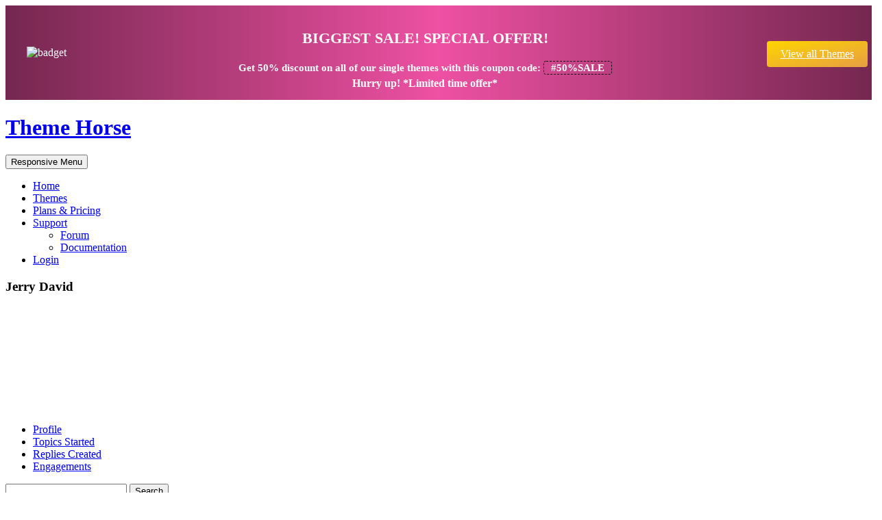

--- FILE ---
content_type: text/html; charset=UTF-8
request_url: https://www.themehorse.com/support-forum/users/jerrydavid/engagements/
body_size: 11748
content:
<!DOCTYPE html>
<html lang="en-US">
<head>
<meta charset="UTF-8" />
<meta name="viewport" content="width=device-width, initial-scale=1, maximum-scale=1">
<link rel="profile" href="https://gmpg.org/xfn/11" />
<link rel="pingback" href="https://www.themehorse.com/xmlrpc.php" />
<meta name='robots' content='index, follow, max-image-preview:large, max-snippet:-1, max-video-preview:-1' />

	<!-- This site is optimized with the Yoast SEO plugin v26.7 - https://yoast.com/wordpress/plugins/seo/ -->
	<title>Theme Horse</title>
<link data-rocket-prefetch href="https://www.paypal.com" rel="dns-prefetch">
<link data-rocket-prefetch href="https://fonts.googleapis.com" rel="dns-prefetch">
<link data-rocket-prefetch href="https://www.google-analytics.com" rel="dns-prefetch">
<link data-rocket-preload as="style" href="https://fonts.googleapis.com/css?family=Open%20Sans%3A300%2C400%2C600&#038;display=swap" rel="preload">
<link href="https://fonts.googleapis.com/css?family=Open%20Sans%3A300%2C400%2C600&#038;display=swap" media="print" onload="this.media=&#039;all&#039;" rel="stylesheet">
<noscript data-wpr-hosted-gf-parameters=""><link rel="stylesheet" href="https://fonts.googleapis.com/css?family=Open%20Sans%3A300%2C400%2C600&#038;display=swap"></noscript><link rel="preload" data-rocket-preload as="image" href="https://www.themehorse.com/wp-content/themes/theme-horse/images/header-bg-2.jpg" fetchpriority="high">
	<meta property="og:locale" content="en_US" />
	<meta property="og:type" content="website" />
	<meta property="og:site_name" content="Theme Horse" />
	<script type="application/ld+json" class="yoast-schema-graph">{"@context":"https://schema.org","@graph":[{"@type":"WebSite","@id":"https://www.themehorse.com/#website","url":"https://www.themehorse.com/","name":"Theme Horse","description":"Premium Responsive WordPress Themes","publisher":{"@id":"https://www.themehorse.com/#organization"},"potentialAction":[{"@type":"SearchAction","target":{"@type":"EntryPoint","urlTemplate":"https://www.themehorse.com/?s={search_term_string}"},"query-input":{"@type":"PropertyValueSpecification","valueRequired":true,"valueName":"search_term_string"}}],"inLanguage":"en-US"},{"@type":"Organization","@id":"https://www.themehorse.com/#organization","name":"Theme Horse","url":"https://www.themehorse.com/","logo":{"@type":"ImageObject","inLanguage":"en-US","@id":"https://www.themehorse.com/#/schema/logo/image/","url":"https://www.themehorse.com/wp-content/uploads/2015/04/logo.png","contentUrl":"https://www.themehorse.com/wp-content/uploads/2015/04/logo.png","width":600,"height":160,"caption":"Theme Horse"},"image":{"@id":"https://www.themehorse.com/#/schema/logo/image/"},"sameAs":["http://facebook.com/themehorse","https://x.com/theme_horse"]}]}</script>
	<!-- / Yoast SEO plugin. -->


<link rel='dns-prefetch' href='//fonts.googleapis.com' />
<link href='https://fonts.gstatic.com' crossorigin rel='preconnect' />
<link rel="alternate" type="application/rss+xml" title="Theme Horse &raquo; Feed" href="https://www.themehorse.com/feed/" />
<link rel="alternate" type="application/rss+xml" title="Theme Horse &raquo; Comments Feed" href="https://www.themehorse.com/comments/feed/" />
<style id='wp-img-auto-sizes-contain-inline-css' type='text/css'>
img:is([sizes=auto i],[sizes^="auto," i]){contain-intrinsic-size:3000px 1500px}
/*# sourceURL=wp-img-auto-sizes-contain-inline-css */
</style>
<style id='wp-emoji-styles-inline-css' type='text/css'>

	img.wp-smiley, img.emoji {
		display: inline !important;
		border: none !important;
		box-shadow: none !important;
		height: 1em !important;
		width: 1em !important;
		margin: 0 0.07em !important;
		vertical-align: -0.1em !important;
		background: none !important;
		padding: 0 !important;
	}
/*# sourceURL=wp-emoji-styles-inline-css */
</style>
<style id='wp-block-library-inline-css' type='text/css'>
:root{--wp-block-synced-color:#7a00df;--wp-block-synced-color--rgb:122,0,223;--wp-bound-block-color:var(--wp-block-synced-color);--wp-editor-canvas-background:#ddd;--wp-admin-theme-color:#007cba;--wp-admin-theme-color--rgb:0,124,186;--wp-admin-theme-color-darker-10:#006ba1;--wp-admin-theme-color-darker-10--rgb:0,107,160.5;--wp-admin-theme-color-darker-20:#005a87;--wp-admin-theme-color-darker-20--rgb:0,90,135;--wp-admin-border-width-focus:2px}@media (min-resolution:192dpi){:root{--wp-admin-border-width-focus:1.5px}}.wp-element-button{cursor:pointer}:root .has-very-light-gray-background-color{background-color:#eee}:root .has-very-dark-gray-background-color{background-color:#313131}:root .has-very-light-gray-color{color:#eee}:root .has-very-dark-gray-color{color:#313131}:root .has-vivid-green-cyan-to-vivid-cyan-blue-gradient-background{background:linear-gradient(135deg,#00d084,#0693e3)}:root .has-purple-crush-gradient-background{background:linear-gradient(135deg,#34e2e4,#4721fb 50%,#ab1dfe)}:root .has-hazy-dawn-gradient-background{background:linear-gradient(135deg,#faaca8,#dad0ec)}:root .has-subdued-olive-gradient-background{background:linear-gradient(135deg,#fafae1,#67a671)}:root .has-atomic-cream-gradient-background{background:linear-gradient(135deg,#fdd79a,#004a59)}:root .has-nightshade-gradient-background{background:linear-gradient(135deg,#330968,#31cdcf)}:root .has-midnight-gradient-background{background:linear-gradient(135deg,#020381,#2874fc)}:root{--wp--preset--font-size--normal:16px;--wp--preset--font-size--huge:42px}.has-regular-font-size{font-size:1em}.has-larger-font-size{font-size:2.625em}.has-normal-font-size{font-size:var(--wp--preset--font-size--normal)}.has-huge-font-size{font-size:var(--wp--preset--font-size--huge)}.has-text-align-center{text-align:center}.has-text-align-left{text-align:left}.has-text-align-right{text-align:right}.has-fit-text{white-space:nowrap!important}#end-resizable-editor-section{display:none}.aligncenter{clear:both}.items-justified-left{justify-content:flex-start}.items-justified-center{justify-content:center}.items-justified-right{justify-content:flex-end}.items-justified-space-between{justify-content:space-between}.screen-reader-text{border:0;clip-path:inset(50%);height:1px;margin:-1px;overflow:hidden;padding:0;position:absolute;width:1px;word-wrap:normal!important}.screen-reader-text:focus{background-color:#ddd;clip-path:none;color:#444;display:block;font-size:1em;height:auto;left:5px;line-height:normal;padding:15px 23px 14px;text-decoration:none;top:5px;width:auto;z-index:100000}html :where(.has-border-color){border-style:solid}html :where([style*=border-top-color]){border-top-style:solid}html :where([style*=border-right-color]){border-right-style:solid}html :where([style*=border-bottom-color]){border-bottom-style:solid}html :where([style*=border-left-color]){border-left-style:solid}html :where([style*=border-width]){border-style:solid}html :where([style*=border-top-width]){border-top-style:solid}html :where([style*=border-right-width]){border-right-style:solid}html :where([style*=border-bottom-width]){border-bottom-style:solid}html :where([style*=border-left-width]){border-left-style:solid}html :where(img[class*=wp-image-]){height:auto;max-width:100%}:where(figure){margin:0 0 1em}html :where(.is-position-sticky){--wp-admin--admin-bar--position-offset:var(--wp-admin--admin-bar--height,0px)}@media screen and (max-width:600px){html :where(.is-position-sticky){--wp-admin--admin-bar--position-offset:0px}}

/*# sourceURL=wp-block-library-inline-css */
</style><link rel='stylesheet' id='wc-blocks-style-css' href='https://www.themehorse.com/wp-content/plugins/woocommerce/assets/client/blocks/wc-blocks.css?ver=wc-10.4.3' type='text/css' media='all' />
<style id='global-styles-inline-css' type='text/css'>
:root{--wp--preset--aspect-ratio--square: 1;--wp--preset--aspect-ratio--4-3: 4/3;--wp--preset--aspect-ratio--3-4: 3/4;--wp--preset--aspect-ratio--3-2: 3/2;--wp--preset--aspect-ratio--2-3: 2/3;--wp--preset--aspect-ratio--16-9: 16/9;--wp--preset--aspect-ratio--9-16: 9/16;--wp--preset--color--black: #000000;--wp--preset--color--cyan-bluish-gray: #abb8c3;--wp--preset--color--white: #ffffff;--wp--preset--color--pale-pink: #f78da7;--wp--preset--color--vivid-red: #cf2e2e;--wp--preset--color--luminous-vivid-orange: #ff6900;--wp--preset--color--luminous-vivid-amber: #fcb900;--wp--preset--color--light-green-cyan: #7bdcb5;--wp--preset--color--vivid-green-cyan: #00d084;--wp--preset--color--pale-cyan-blue: #8ed1fc;--wp--preset--color--vivid-cyan-blue: #0693e3;--wp--preset--color--vivid-purple: #9b51e0;--wp--preset--gradient--vivid-cyan-blue-to-vivid-purple: linear-gradient(135deg,rgb(6,147,227) 0%,rgb(155,81,224) 100%);--wp--preset--gradient--light-green-cyan-to-vivid-green-cyan: linear-gradient(135deg,rgb(122,220,180) 0%,rgb(0,208,130) 100%);--wp--preset--gradient--luminous-vivid-amber-to-luminous-vivid-orange: linear-gradient(135deg,rgb(252,185,0) 0%,rgb(255,105,0) 100%);--wp--preset--gradient--luminous-vivid-orange-to-vivid-red: linear-gradient(135deg,rgb(255,105,0) 0%,rgb(207,46,46) 100%);--wp--preset--gradient--very-light-gray-to-cyan-bluish-gray: linear-gradient(135deg,rgb(238,238,238) 0%,rgb(169,184,195) 100%);--wp--preset--gradient--cool-to-warm-spectrum: linear-gradient(135deg,rgb(74,234,220) 0%,rgb(151,120,209) 20%,rgb(207,42,186) 40%,rgb(238,44,130) 60%,rgb(251,105,98) 80%,rgb(254,248,76) 100%);--wp--preset--gradient--blush-light-purple: linear-gradient(135deg,rgb(255,206,236) 0%,rgb(152,150,240) 100%);--wp--preset--gradient--blush-bordeaux: linear-gradient(135deg,rgb(254,205,165) 0%,rgb(254,45,45) 50%,rgb(107,0,62) 100%);--wp--preset--gradient--luminous-dusk: linear-gradient(135deg,rgb(255,203,112) 0%,rgb(199,81,192) 50%,rgb(65,88,208) 100%);--wp--preset--gradient--pale-ocean: linear-gradient(135deg,rgb(255,245,203) 0%,rgb(182,227,212) 50%,rgb(51,167,181) 100%);--wp--preset--gradient--electric-grass: linear-gradient(135deg,rgb(202,248,128) 0%,rgb(113,206,126) 100%);--wp--preset--gradient--midnight: linear-gradient(135deg,rgb(2,3,129) 0%,rgb(40,116,252) 100%);--wp--preset--font-size--small: 13px;--wp--preset--font-size--medium: 20px;--wp--preset--font-size--large: 36px;--wp--preset--font-size--x-large: 42px;--wp--preset--spacing--20: 0.44rem;--wp--preset--spacing--30: 0.67rem;--wp--preset--spacing--40: 1rem;--wp--preset--spacing--50: 1.5rem;--wp--preset--spacing--60: 2.25rem;--wp--preset--spacing--70: 3.38rem;--wp--preset--spacing--80: 5.06rem;--wp--preset--shadow--natural: 6px 6px 9px rgba(0, 0, 0, 0.2);--wp--preset--shadow--deep: 12px 12px 50px rgba(0, 0, 0, 0.4);--wp--preset--shadow--sharp: 6px 6px 0px rgba(0, 0, 0, 0.2);--wp--preset--shadow--outlined: 6px 6px 0px -3px rgb(255, 255, 255), 6px 6px rgb(0, 0, 0);--wp--preset--shadow--crisp: 6px 6px 0px rgb(0, 0, 0);}:where(.is-layout-flex){gap: 0.5em;}:where(.is-layout-grid){gap: 0.5em;}body .is-layout-flex{display: flex;}.is-layout-flex{flex-wrap: wrap;align-items: center;}.is-layout-flex > :is(*, div){margin: 0;}body .is-layout-grid{display: grid;}.is-layout-grid > :is(*, div){margin: 0;}:where(.wp-block-columns.is-layout-flex){gap: 2em;}:where(.wp-block-columns.is-layout-grid){gap: 2em;}:where(.wp-block-post-template.is-layout-flex){gap: 1.25em;}:where(.wp-block-post-template.is-layout-grid){gap: 1.25em;}.has-black-color{color: var(--wp--preset--color--black) !important;}.has-cyan-bluish-gray-color{color: var(--wp--preset--color--cyan-bluish-gray) !important;}.has-white-color{color: var(--wp--preset--color--white) !important;}.has-pale-pink-color{color: var(--wp--preset--color--pale-pink) !important;}.has-vivid-red-color{color: var(--wp--preset--color--vivid-red) !important;}.has-luminous-vivid-orange-color{color: var(--wp--preset--color--luminous-vivid-orange) !important;}.has-luminous-vivid-amber-color{color: var(--wp--preset--color--luminous-vivid-amber) !important;}.has-light-green-cyan-color{color: var(--wp--preset--color--light-green-cyan) !important;}.has-vivid-green-cyan-color{color: var(--wp--preset--color--vivid-green-cyan) !important;}.has-pale-cyan-blue-color{color: var(--wp--preset--color--pale-cyan-blue) !important;}.has-vivid-cyan-blue-color{color: var(--wp--preset--color--vivid-cyan-blue) !important;}.has-vivid-purple-color{color: var(--wp--preset--color--vivid-purple) !important;}.has-black-background-color{background-color: var(--wp--preset--color--black) !important;}.has-cyan-bluish-gray-background-color{background-color: var(--wp--preset--color--cyan-bluish-gray) !important;}.has-white-background-color{background-color: var(--wp--preset--color--white) !important;}.has-pale-pink-background-color{background-color: var(--wp--preset--color--pale-pink) !important;}.has-vivid-red-background-color{background-color: var(--wp--preset--color--vivid-red) !important;}.has-luminous-vivid-orange-background-color{background-color: var(--wp--preset--color--luminous-vivid-orange) !important;}.has-luminous-vivid-amber-background-color{background-color: var(--wp--preset--color--luminous-vivid-amber) !important;}.has-light-green-cyan-background-color{background-color: var(--wp--preset--color--light-green-cyan) !important;}.has-vivid-green-cyan-background-color{background-color: var(--wp--preset--color--vivid-green-cyan) !important;}.has-pale-cyan-blue-background-color{background-color: var(--wp--preset--color--pale-cyan-blue) !important;}.has-vivid-cyan-blue-background-color{background-color: var(--wp--preset--color--vivid-cyan-blue) !important;}.has-vivid-purple-background-color{background-color: var(--wp--preset--color--vivid-purple) !important;}.has-black-border-color{border-color: var(--wp--preset--color--black) !important;}.has-cyan-bluish-gray-border-color{border-color: var(--wp--preset--color--cyan-bluish-gray) !important;}.has-white-border-color{border-color: var(--wp--preset--color--white) !important;}.has-pale-pink-border-color{border-color: var(--wp--preset--color--pale-pink) !important;}.has-vivid-red-border-color{border-color: var(--wp--preset--color--vivid-red) !important;}.has-luminous-vivid-orange-border-color{border-color: var(--wp--preset--color--luminous-vivid-orange) !important;}.has-luminous-vivid-amber-border-color{border-color: var(--wp--preset--color--luminous-vivid-amber) !important;}.has-light-green-cyan-border-color{border-color: var(--wp--preset--color--light-green-cyan) !important;}.has-vivid-green-cyan-border-color{border-color: var(--wp--preset--color--vivid-green-cyan) !important;}.has-pale-cyan-blue-border-color{border-color: var(--wp--preset--color--pale-cyan-blue) !important;}.has-vivid-cyan-blue-border-color{border-color: var(--wp--preset--color--vivid-cyan-blue) !important;}.has-vivid-purple-border-color{border-color: var(--wp--preset--color--vivid-purple) !important;}.has-vivid-cyan-blue-to-vivid-purple-gradient-background{background: var(--wp--preset--gradient--vivid-cyan-blue-to-vivid-purple) !important;}.has-light-green-cyan-to-vivid-green-cyan-gradient-background{background: var(--wp--preset--gradient--light-green-cyan-to-vivid-green-cyan) !important;}.has-luminous-vivid-amber-to-luminous-vivid-orange-gradient-background{background: var(--wp--preset--gradient--luminous-vivid-amber-to-luminous-vivid-orange) !important;}.has-luminous-vivid-orange-to-vivid-red-gradient-background{background: var(--wp--preset--gradient--luminous-vivid-orange-to-vivid-red) !important;}.has-very-light-gray-to-cyan-bluish-gray-gradient-background{background: var(--wp--preset--gradient--very-light-gray-to-cyan-bluish-gray) !important;}.has-cool-to-warm-spectrum-gradient-background{background: var(--wp--preset--gradient--cool-to-warm-spectrum) !important;}.has-blush-light-purple-gradient-background{background: var(--wp--preset--gradient--blush-light-purple) !important;}.has-blush-bordeaux-gradient-background{background: var(--wp--preset--gradient--blush-bordeaux) !important;}.has-luminous-dusk-gradient-background{background: var(--wp--preset--gradient--luminous-dusk) !important;}.has-pale-ocean-gradient-background{background: var(--wp--preset--gradient--pale-ocean) !important;}.has-electric-grass-gradient-background{background: var(--wp--preset--gradient--electric-grass) !important;}.has-midnight-gradient-background{background: var(--wp--preset--gradient--midnight) !important;}.has-small-font-size{font-size: var(--wp--preset--font-size--small) !important;}.has-medium-font-size{font-size: var(--wp--preset--font-size--medium) !important;}.has-large-font-size{font-size: var(--wp--preset--font-size--large) !important;}.has-x-large-font-size{font-size: var(--wp--preset--font-size--x-large) !important;}
/*# sourceURL=global-styles-inline-css */
</style>

<style id='classic-theme-styles-inline-css' type='text/css'>
/*! This file is auto-generated */
.wp-block-button__link{color:#fff;background-color:#32373c;border-radius:9999px;box-shadow:none;text-decoration:none;padding:calc(.667em + 2px) calc(1.333em + 2px);font-size:1.125em}.wp-block-file__button{background:#32373c;color:#fff;text-decoration:none}
/*# sourceURL=/wp-includes/css/classic-themes.min.css */
</style>
<link rel='stylesheet' id='bbp-default-css' href='https://www.themehorse.com/wp-content/plugins/bbpress/templates/default/css/bbpress.min.css?ver=2.6.14' type='text/css' media='all' />
<style id='woocommerce-inline-inline-css' type='text/css'>
.woocommerce form .form-row .required { visibility: visible; }
/*# sourceURL=woocommerce-inline-inline-css */
</style>
<link rel='stylesheet' id='gateway-css' href='https://www.themehorse.com/wp-content/plugins/woocommerce-paypal-payments/modules/ppcp-button/assets/css/gateway.css?ver=3.3.2' type='text/css' media='all' />
<link rel='stylesheet' id='themehorse_style-css' href='https://www.themehorse.com/wp-content/themes/theme-horse/style.css?ver=6.9' type='text/css' media='all' />

<script type="text/javascript" src="https://www.themehorse.com/wp-includes/js/jquery/jquery.min.js?ver=3.7.1" id="jquery-core-js"></script>
<script type="text/javascript" src="https://www.themehorse.com/wp-includes/js/jquery/jquery-migrate.min.js?ver=3.4.1" id="jquery-migrate-js"></script>
<script type="text/javascript" id="WCPAY_ASSETS-js-extra">
/* <![CDATA[ */
var wcpayAssets = {"url":"https://www.themehorse.com/wp-content/plugins/woocommerce-payments/dist/"};
//# sourceURL=WCPAY_ASSETS-js-extra
/* ]]> */
</script>
<script type="text/javascript" src="https://www.themehorse.com/wp-content/themes/theme-horse/library/js/jquery.sticky.js?ver=6.9" id="sticky-js-js"></script>
<script type="text/javascript" src="https://www.themehorse.com/wp-content/themes/theme-horse/library/js/th-scripts.js?ver=6.9" id="th-scripts-js"></script>
<link rel="https://api.w.org/" href="https://www.themehorse.com/wp-json/" /><link rel="EditURI" type="application/rsd+xml" title="RSD" href="https://www.themehorse.com/xmlrpc.php?rsd" />
<meta name="generator" content="WordPress 6.9" />
<meta name="generator" content="WooCommerce 10.4.3" />
	<script>
	  (function(i,s,o,g,r,a,m){i['GoogleAnalyticsObject']=r;i[r]=i[r]||function(){
	  (i[r].q=i[r].q||[]).push(arguments)},i[r].l=1*new Date();a=s.createElement(o),
	  m=s.getElementsByTagName(o)[0];a.async=1;a.src=g;m.parentNode.insertBefore(a,m)
	  })(window,document,'script','https://www.google-analytics.com/analytics.js','ga');
	  ga('create', 'UA-39500364-1', 'auto');
	  ga('send', 'pageview');
	</script>
	<noscript><style>.woocommerce-product-gallery{ opacity: 1 !important; }</style></noscript>
	<link rel="icon" href="https://www.themehorse.com/wp-content/uploads/2016/03/cropped-themehorse-32x32.png" sizes="32x32" />
<link rel="icon" href="https://www.themehorse.com/wp-content/uploads/2016/03/cropped-themehorse-192x192.png" sizes="192x192" />
<link rel="apple-touch-icon" href="https://www.themehorse.com/wp-content/uploads/2016/03/cropped-themehorse-180x180.png" />
<meta name="msapplication-TileImage" content="https://www.themehorse.com/wp-content/uploads/2016/03/cropped-themehorse-270x270.png" />
		<style type="text/css" id="wp-custom-css">
			.ppc-button-wrapper{
	margin-top: 25px;
}
.google-captcha-notice, .wpforms-field-gglcptch {
    display: none;
}
.bbp-user-page.bbpress .bbp-user-profile .bbp-user-description,
.bbp-user-page.bbpress .bbp-user-profile .bbp-user-website {
	display: none;
}
/* unhide coupon fieldb */
.checkout_coupon {
    display: block !important;
}
.woocommerce-form-coupon-toggle .woocommerce-info {
    display: none;
}
/*banner top/checkout deal */
.widget_block {
	margin-bottom: 0;
}
.th-checkout.black-friday-banner-ad {
	padding: 20px;
	margin-bottom: 30px;
	border-radius: 10px;
	-webkit-border-radius: 10px;
	-moz-border-radius: 10px;
	overflow: hidden;
}
.th-checkout.black-friday-banner-ad .col-info {
	-ms-flex: 0 0 calc(100% - 150px);
	flex: 0 0 calc(100% - 150px);
	width: calc(100% - 150px);
	text-align: left;
}
.black-friday-banner-ad {
	position: relative;
	padding: 15px 0;
	background: #ee51a3;
	color: #ffffff;
}
.black-friday-banner-ad:before,
.black-friday-banner-ad:after {
	content: "";
	position: absolute;
	top: 0;
	bottom: 0;
	width: 50%;
}
.black-friday-banner-ad:before {
	left: 0;
	background-image: linear-gradient(to left, rgba(0, 0, 0, 0), #00000082);
}
.black-friday-banner-ad:after {
	right: 0;
	background-image: linear-gradient(to left, #00000082, rgba(0, 0, 0, 0));
}
.black-friday-banner-ad .wrapper,
.th-checkout.black-friday-banner-ad .row {
	position: relative;
	z-index: 1;
}
.black-friday-banner-ad .row {
	display: -ms-flexbox;
	display: flex;
	-ms-flex-wrap: wrap;
	flex-wrap: wrap;
	-ms-flex-align: center;
	align-items: center;
	-ms-flex-pack: center;
	justify-content: center;
	margin-left: -15px;
	margin-right: -15px;
	box-sizing: border-box;
}
.black-friday-banner-ad .col-offer,
.black-friday-banner-ad .col-info,
.black-friday-banner-ad .col-btn {
	max-width: 100%;
	padding-left: 15px;
	padding-right: 15px;
	box-sizing: border-box;
	text-align: center;
}
.black-friday-banner-ad .col-offer {
	-ms-flex: 0 0 150px;
	flex: 0 0 150px;
	width: 150px;
}
.black-friday-banner-ad .col-info {
	-ms-flex: 0 0 calc(100% - 340px);
	flex: 0 0 calc(100% - 340px);
	width: calc(100% - 340px);
}
.black-friday-banner-ad .col-btn {
	-ms-flex: 0 0 190px;
	flex: 0 0 190px;
	width: 190px;
}
.black-friday-banner-ad .col-offer .badget {
	display: inline-block;
}
.black-friday-banner-ad h2,
.black-friday-banner-ad h3 {
	line-height: 1.4;
	margin-bottom: 0;
}
.black-friday-banner-ad h2 {
	font-size: 22px;
	text-transform: uppercase;
	font-weight: bold;
	color: #ffffff;
}
.black-friday-banner-ad h3 {
	font-size: 15px;
	line-height: 1.8;
	color: #ffffff;
	box-sizing: border-box;
}
.black-friday-banner-ad h3 strong {
	color: #ffffff;
}
.black-friday-banner-ad h3 .coupon-code {
	color: #ffffff;
	padding: 1px 10px;
	border-radius: 4px;
	-webkit-border-radius: 4px;
	-moz-border-radius: 4px;
	box-sizing: border-box;
	animation-name: blink-a;
	animation-duration: 1s;
	animation-delay: 1s;
	animation-iteration-count: infinite;
}
@keyframes blink-a {
	0%   {border: 1px dashed #ffffff;}
	50%  {border: 1px dashed #000000;}
	100%  {border: 1px dashed #ffffff;}
}
.th-checkout.black-friday-banner-ad .col-info p {
	margin-bottom: 0;
	color: #ffffff;
}
.black-friday-banner-ad .btn {
	margin-top: 3px;
	display: inline-block;
	padding: 10px 20px;
	border-radius: 4px;
	-webkit-border-radius: 4px;
	-moz-border-radius: 4px;
	color: #ffffff;
	background-image: linear-gradient(to left top, #e79e44, #fed500);
	box-shadow: none;
	border: none;
}
.black-friday-banner-ad .btn:hover {
	background: #f4bb00;
}
@media only screen and (max-width: 767px) {
	.black-friday-banner-ad .col-offer, .black-friday-banner-ad .col-info, .black-friday-banner-ad .col-btn, .th-checkout.black-friday-banner-ad .col-info {
		-ms-flex: 0 0 100%;
		flex: 0 0 100%;
		width: 100%;
	}
	.black-friday-banner-ad .btn {
		margin-top: 10px;
	}
	.woocommerce button.button {
		 width: 100%;
		padding: 12px 5px;
	 }
	.black-friday-banner-ad .col-offer .badget {
	width: 40%;
}
}
.woocommerce-checkout .header-fullwidth-sidebar {
	display: none;
}
#card-panel .TermsText {
	display: none;
}
.fa-youtube {
	font-size: 0;
	display: inline-block;
	line-height: normal;
	margin: 0 5px 10px 5px;
}
.fa-youtube:before {
	display: block;
	width: 17px;
	height: 17px;
	color: #7D919B;
	font-family: 'FontAwesome';
	font-size: 17px;
	text-align: center;
	-webkit-font-smoothing: antialiased;
	-moz-osx-font-smoothing: grayscale;
	-webkit-transition: all .2s ease;
	-moz-transition: all .2s ease;
	-o-transition: all .2s ease;
	transition: all .2s ease;
	content: '\f167';
}
.fa-youtube:hover:before{
	color: #142832;
}		</style>
		<noscript><style id="rocket-lazyload-nojs-css">.rll-youtube-player, [data-lazy-src]{display:none !important;}</style></noscript><meta name="generator" content="WP Rocket 3.20.3" data-wpr-features="wpr_lazyload_images wpr_lazyload_iframes wpr_preconnect_external_domains wpr_oci wpr_desktop" /></head>
<body class="bbp-user-page single singular bbpress bbp-no-js wp-theme-theme-horse theme-theme-horse woocommerce-no-js">
	<header  id="branding">
					<div  class="header-fullwidth-sidebar">
				<div  id="block-4" class="widget widget_block"><div class="black-friday-banner-ad">
<div  class="wrapper">
<div class="row">
<div class="col-offer">
<div class="badget"><img decoding="async" alt="badget" class="img-fluid" src="https://www.themehorse.com/wp-content/uploads/2025/07/50-off.png"></div>
</div>
<div class="col-info">
<h2>Biggest Sale! Special Offer!</h2>
<h3>Get <strong>50% discount</strong> on all of our single themes with this coupon code: <span class="coupon-code">#50%SALE</span></h3>
<strong>Hurry up! *Limited time offer*</strong>
</div>
<div class="col-btn"><a href="https://www.themehorse.com/themes/category/premium-wordpress-themes/" class="btn">View all Themes</a></div>
</div>
</div>
</div></div>			</div>
				<div  class="hgroup-wrap">
			<div  class="wrapper clearfix">
				<div id="site-logo">
					<h1 id="site-title">
						<a href="https://www.themehorse.com/" title="Theme Horse" rel="home">Theme Horse</a>
					</h1><!-- #site-title -->
				</div><!-- #site-logo -->
				<button class="menu-toggle">Responsive Menu</button>
				<nav id="access">
					<ul class="nav-menu"><li id="menu-item-18" class="menu-item menu-item-type-custom menu-item-object-custom menu-item-home menu-item-18"><a href="https://www.themehorse.com/">Home</a></li>
<li id="menu-item-28" class="menu-item menu-item-type-custom menu-item-object-custom menu-item-28"><a href="https://www.themehorse.com/themes/category/premium-wordpress-themes/">Themes</a></li>
<li id="menu-item-22584" class="menu-item menu-item-type-custom menu-item-object-custom menu-item-22584"><a href="https://www.themehorse.com/plans-pricing/">Plans &#038; Pricing</a></li>
<li id="menu-item-283" class="menu-item menu-item-type-custom menu-item-object-custom menu-item-has-children menu-item-283"><a href="https://www.themehorse.com/support-forum/">Support</a>
<ul class="sub-menu">
	<li id="menu-item-26091" class="menu-item menu-item-type-custom menu-item-object-custom menu-item-26091"><a href="https://www.themehorse.com/support-forum/">Forum</a></li>
	<li id="menu-item-21536" class="menu-item menu-item-type-custom menu-item-object-custom menu-item-21536"><a href="https://www.themehorse.com/documentation/">Documentation</a></li>
</ul>
</li>
<li class="login"><a title="Login" href="https://www.themehorse.com/login"><span>Login</span></a></li></ul>		 		</nav><!-- #access -->
			</div><!-- .wrapper -->
		</div><!-- .hgroup-wrap -->
						<div  class="page-heading">
					<div  class="wrapper clearfix">
						<h3 class="page-title">Jerry David</h3><!-- .page-title -->					</div><!-- .wrapper -->
				</div><!-- .page-heading -->
				</header><!-- #branding -->
			<div  id="main" class="wrapper">
		<div  class="entry-content">
		
<div  id="bbpress-forums" class="bbpress-wrapper">

	
	
	<div id="bbp-user-wrapper">

		
<div id="bbp-single-user-details">
	<div id="bbp-user-avatar">
		<span class='vcard'>
			<a class="url fn n" href="https://www.themehorse.com/support-forum/users/jerrydavid/" title="Jerry David" rel="me">
				<img alt='' src="data:image/svg+xml,%3Csvg%20xmlns='http://www.w3.org/2000/svg'%20viewBox='0%200%20150%20150'%3E%3C/svg%3E" data-lazy-srcset='https://secure.gravatar.com/avatar/8abcb38b7fd6f2baa187c6f13445b6e7e37566b5f73555875bd7ca0df9c7bcd1?s=300&#038;d=mm&#038;r=g 2x' class='avatar avatar-150 photo' height='150' width='150' decoding='async' data-lazy-src="https://secure.gravatar.com/avatar/8abcb38b7fd6f2baa187c6f13445b6e7e37566b5f73555875bd7ca0df9c7bcd1?s=150&#038;d=mm&#038;r=g"/><noscript><img alt='' src='https://secure.gravatar.com/avatar/8abcb38b7fd6f2baa187c6f13445b6e7e37566b5f73555875bd7ca0df9c7bcd1?s=150&#038;d=mm&#038;r=g' srcset='https://secure.gravatar.com/avatar/8abcb38b7fd6f2baa187c6f13445b6e7e37566b5f73555875bd7ca0df9c7bcd1?s=300&#038;d=mm&#038;r=g 2x' class='avatar avatar-150 photo' height='150' width='150' decoding='async'/></noscript>			</a>
		</span>
	</div>

	
	<div id="bbp-user-navigation">
		<ul>
			<li class="">
				<span class="vcard bbp-user-profile-link">
					<a class="url fn n" href="https://www.themehorse.com/support-forum/users/jerrydavid/" title="Jerry David&#039;s Profile" rel="me">Profile</a>
				</span>
			</li>

			<li class="">
				<span class='bbp-user-topics-created-link'>
					<a href="https://www.themehorse.com/support-forum/users/jerrydavid/topics/" title="Jerry David&#039;s Topics Started">Topics Started</a>
				</span>
			</li>

			<li class="">
				<span class='bbp-user-replies-created-link'>
					<a href="https://www.themehorse.com/support-forum/users/jerrydavid/replies/" title="Jerry David&#039;s Replies Created">Replies Created</a>
				</span>
			</li>

							<li class="current">
					<span class='bbp-user-engagements-created-link'>
						<a href="https://www.themehorse.com/support-forum/users/jerrydavid/engagements/" title="Jerry David&#039;s Engagements">Engagements</a>
					</span>
				</li>
			
			
			
		</ul>

		
	</div>
</div>


		<div id="bbp-user-body">
									
<div id="bbp-user-engagements" class="bbp-user-engagements">

	
	<div class="bbp-search-form">
		<form role="search" method="get" id="bbp-topic-search-form">
			<div>
				<label class="screen-reader-text hidden" for="ts">Search topics:</label>
				<input type="text" value="" name="ts" id="ts" />
				<input class="button" type="submit" id="bbp_search_submit" value="Search" />
			</div>
		</form>
	</div>


	<h2 class="entry-title">Topics Engaged In</h2>
	<div class="bbp-user-section">

		
			
<div class="bbp-template-notice">
	<ul>
		<li>Oh, bother! No topics were found here.</li>
	</ul>
</div>

		
	</div>
</div><!-- #bbp-user-engagements -->

														</div>
	</div>

	
</div>
	</div><!-- .entry-content -->
	</div> <!-- #main .wrapper -->
	<footer  id="colophon" class="clearfix">
		<div class="wrapper">
							<div  class="widget-area clearfix">
					<aside id="nav_menu-3" class="widget widget_nav_menu"><h3 class="widget-title">Popular Themes</h3><div class="menu-footer-menu-2-container"><ul id="menu-footer-menu-2" class="menu"><li id="menu-item-59868" class="menu-item menu-item-type-post_type menu-item-object-themes menu-item-59868"><a href="https://www.themehorse.com/themes/newscard-pro/">NewsCard Pro</a></li>
<li id="menu-item-56610" class="menu-item menu-item-type-post_type menu-item-object-themes menu-item-56610"><a href="https://www.themehorse.com/themes/foliopress/">FolioPress Pro</a></li>
<li id="menu-item-56947" class="menu-item menu-item-type-post_type menu-item-object-themes menu-item-56947"><a href="https://www.themehorse.com/themes/magcast/">MagCast Pro</a></li>
<li id="menu-item-52843" class="menu-item menu-item-type-post_type menu-item-object-themes menu-item-52843"><a href="https://www.themehorse.com/themes/wp-portfolio-pro/">WP Portfolio Pro</a></li>
<li id="menu-item-52842" class="menu-item menu-item-type-post_type menu-item-object-themes menu-item-52842"><a href="https://www.themehorse.com/themes/ambition-pro/">Ambition Pro</a></li>
<li id="menu-item-52841" class="menu-item menu-item-type-post_type menu-item-object-themes menu-item-52841"><a href="https://www.themehorse.com/themes/interface-pro/">Interface Pro</a></li>
<li id="menu-item-52840" class="menu-item menu-item-type-post_type menu-item-object-themes menu-item-52840"><a href="https://www.themehorse.com/themes/attitude-pro/">Attitude Pro</a></li>
</ul></div></aside><aside id="nav_menu-2" class="widget widget_nav_menu"><h3 class="widget-title">Theme Horse</h3><div class="menu-footer-menu-container"><ul id="menu-footer-menu" class="menu"><li id="menu-item-161" class="menu-item menu-item-type-post_type menu-item-object-page menu-item-161"><a href="https://www.themehorse.com/features/">Features</a></li>
<li id="menu-item-163" class="menu-item menu-item-type-custom menu-item-object-custom menu-item-163"><a href="https://www.themehorse.com/themes/">Themes</a></li>
<li id="menu-item-52266" class="menu-item menu-item-type-custom menu-item-object-custom menu-item-52266"><a href="https://www.themehorse.com/themes/themes-bundle/">Themes Bundle</a></li>
<li id="menu-item-52265" class="menu-item menu-item-type-post_type menu-item-object-page menu-item-52265"><a href="https://www.themehorse.com/plans-pricing/">Plans &#038; Pricing</a></li>
</ul></div></aside><aside id="nav_menu-4" class="widget widget_nav_menu"><h3 class="widget-title">Support</h3><div class="menu-footer-menu-3-container"><ul id="menu-footer-menu-3" class="menu"><li id="menu-item-52261" class="menu-item menu-item-type-custom menu-item-object-custom menu-item-52261"><a target="_blank" href="https://www.themehorse.com/preview">Themes Preview</a></li>
<li id="menu-item-52260" class="menu-item menu-item-type-post_type menu-item-object-page menu-item-52260"><a href="https://www.themehorse.com/documentation/">Documentation</a></li>
<li id="menu-item-52824" class="menu-item menu-item-type-post_type menu-item-object-page menu-item-52824"><a href="https://www.themehorse.com/changelogs/">Changelogs</a></li>
<li id="menu-item-52262" class="menu-item menu-item-type-custom menu-item-object-custom menu-item-52262"><a href="https://www.themehorse.com/support-forum">Forum</a></li>
<li id="menu-item-52263" class="menu-item menu-item-type-post_type menu-item-object-page menu-item-52263"><a href="https://www.themehorse.com/contact/">Contact</a></li>
</ul></div></aside><aside id="custom_html-3" class="widget_text widget widget_custom_html"><div class="textwidget custom-html-widget"><div><a class="fa-facebook" title="facebook" href="https://facebook.com/themehorse" target="_blank" rel="noopener">Like us on facebook</a> <a class="fa-twitter" title="twitter" href="https://twitter.com/theme_horse" target="_blank" rel="noopener">Follow us on Twitter</a><a class="fa-youtube" title="Youtube" href="https://www.youtube.com/@themehorse" target="_blank" rel="noopener">subscribe us on Youtube</a></div>
© Copyright 2026 <a title="Theme Horse" href="https://www.themehorse.com">Theme Horse</a>. All Rights Reserved.
<br>
Crafted by Last Key Technologies LLC
<br>
<a title="Terms and Conditions" href="https://www.themehorse.com/terms-and-conditions/">Terms and Conditions</a> | <a title="Privacy Policy" href="https://www.themehorse.com/privacy-policy/">Privacy Policy</a></div></aside>				</div><!-- .widget-area -->
					</div><!-- .wrapper -->
		<div  class="back-to-top"><a href="#branding">Back to Top</a></div><!-- .back-to-top -->
	</footer><!-- #colophon -->
<script type="speculationrules">
{"prefetch":[{"source":"document","where":{"and":[{"href_matches":"/*"},{"not":{"href_matches":["/wp-*.php","/wp-admin/*","/wp-content/uploads/*","/wp-content/*","/wp-content/plugins/*","/wp-content/themes/theme-horse/*","/*\\?(.+)"]}},{"not":{"selector_matches":"a[rel~=\"nofollow\"]"}},{"not":{"selector_matches":".no-prefetch, .no-prefetch a"}}]},"eagerness":"conservative"}]}
</script>

<script type="text/javascript" id="bbp-swap-no-js-body-class">
	document.body.className = document.body.className.replace( 'bbp-no-js', 'bbp-js' );
</script>

<script>document.body.classList.remove("no-js");</script>	<script type='text/javascript'>
		(function () {
			var c = document.body.className;
			c = c.replace(/woocommerce-no-js/, 'woocommerce-js');
			document.body.className = c;
		})();
	</script>
	<script type="text/javascript" src="https://www.themehorse.com/wp-content/plugins/bbpress/templates/default/js/editor.min.js?ver=2.6.14" id="bbpress-editor-js"></script>
<script type="text/javascript" id="ppcp-smart-button-js-extra">
/* <![CDATA[ */
var PayPalCommerceGateway = {"url":"https://www.paypal.com/sdk/js?client-id=AQqhzbPmCinUkXl70erexIKEA4vxY7ZaUpNuH5Fe0w2YGMsp5OFd7grQNf7E-nZEteFpcMABjzmzJY3Z&currency=USD&integration-date=2026-01-05&components=buttons,funding-eligibility&commit=false&intent=capture&disable-funding=card,paylater&enable-funding=venmo&locale=en_US","url_params":{"client-id":"AQqhzbPmCinUkXl70erexIKEA4vxY7ZaUpNuH5Fe0w2YGMsp5OFd7grQNf7E-nZEteFpcMABjzmzJY3Z","currency":"USD","integration-date":"2026-01-05","components":"buttons,funding-eligibility","commit":"false","intent":"capture","disable-funding":"card,paylater","enable-funding":"venmo","locale":"en_US"},"script_attributes":{"data-partner-attribution-id":"Woo_PPCP"},"client_id":"AQqhzbPmCinUkXl70erexIKEA4vxY7ZaUpNuH5Fe0w2YGMsp5OFd7grQNf7E-nZEteFpcMABjzmzJY3Z","currency":"USD","data_client_id":{"set_attribute":true,"endpoint":"/?wc-ajax=ppc-data-client-id","nonce":"2abdd69104","user":0,"has_subscriptions":false,"paypal_subscriptions_enabled":false},"redirect":"https://www.themehorse.com/checkout/","context":"mini-cart","ajax":{"simulate_cart":{"endpoint":"/?wc-ajax=ppc-simulate-cart","nonce":"77705a937f"},"change_cart":{"endpoint":"/?wc-ajax=ppc-change-cart","nonce":"40c5f80f18"},"create_order":{"endpoint":"/?wc-ajax=ppc-create-order","nonce":"4204b86dc1"},"approve_order":{"endpoint":"/?wc-ajax=ppc-approve-order","nonce":"c1457f9433"},"get_order":{"endpoint":"/?wc-ajax=ppc-get-order","nonce":"ab12a12bac"},"approve_subscription":{"endpoint":"/?wc-ajax=ppc-approve-subscription","nonce":"09d6c9b5a4"},"vault_paypal":{"endpoint":"/?wc-ajax=ppc-vault-paypal","nonce":"82c4dabf5a"},"save_checkout_form":{"endpoint":"/?wc-ajax=ppc-save-checkout-form","nonce":"2b8c9fefe0"},"validate_checkout":{"endpoint":"/?wc-ajax=ppc-validate-checkout","nonce":"4f15ffebfd"},"cart_script_params":{"endpoint":"/?wc-ajax=ppc-cart-script-params"},"create_setup_token":{"endpoint":"/?wc-ajax=ppc-create-setup-token","nonce":"957b15e8e6"},"create_payment_token":{"endpoint":"/?wc-ajax=ppc-create-payment-token","nonce":"3e1c1f704e"},"create_payment_token_for_guest":{"endpoint":"/?wc-ajax=ppc-update-customer-id","nonce":"87c8575b48"},"update_shipping":{"endpoint":"/?wc-ajax=ppc-update-shipping","nonce":"7e2ee761b2"},"update_customer_shipping":{"shipping_options":{"endpoint":"https://www.themehorse.com/wp-json/wc/store/v1/cart/select-shipping-rate"},"shipping_address":{"cart_endpoint":"https://www.themehorse.com/wp-json/wc/store/v1/cart/","update_customer_endpoint":"https://www.themehorse.com/wp-json/wc/store/v1/cart/update-customer"},"wp_rest_nonce":"3116a84c3a","update_shipping_method":"/?wc-ajax=update_shipping_method"}},"cart_contains_subscription":"","subscription_plan_id":"","vault_v3_enabled":"1","variable_paypal_subscription_variations":[],"variable_paypal_subscription_variation_from_cart":"","subscription_product_allowed":"","locations_with_subscription_product":{"product":false,"payorder":false,"cart":false},"enforce_vault":"","can_save_vault_token":"1","is_free_trial_cart":"","vaulted_paypal_email":"","bn_codes":{"checkout":"Woo_PPCP","cart":"Woo_PPCP","mini-cart":"Woo_PPCP","product":"Woo_PPCP"},"payer":null,"button":{"wrapper":"#ppc-button-ppcp-gateway","is_disabled":false,"mini_cart_wrapper":"#ppc-button-minicart","is_mini_cart_disabled":false,"cancel_wrapper":"#ppcp-cancel","mini_cart_style":{"layout":"vertical","color":"blue","shape":"rect","label":"pay","tagline":false,"height":35},"style":{"layout":"vertical","color":"blue","shape":"rect","label":"pay","tagline":false}},"separate_buttons":{"card":{"id":"ppcp-card-button-gateway","wrapper":"#ppc-button-ppcp-card-button-gateway","style":{"shape":"rect","color":"black","layout":"horizontal"}}},"hosted_fields":{"wrapper":"#ppcp-hosted-fields","labels":{"credit_card_number":"","cvv":"","mm_yy":"MM/YY","fields_empty":"Card payment details are missing. Please fill in all required fields.","fields_not_valid":"Unfortunately, your credit card details are not valid.","card_not_supported":"Unfortunately, we do not support your credit card.","cardholder_name_required":"Cardholder's first and last name are required, please fill the checkout form required fields."},"valid_cards":["mastercard","visa","amex","discover","american-express","master-card"],"contingency":"SCA_WHEN_REQUIRED"},"messages":[],"labels":{"error":{"generic":"Something went wrong. Please try again or choose another payment source.","required":{"generic":"Required form fields are not filled.","field":"%s is a required field.","elements":{"terms":"Please read and accept the terms and conditions to proceed with your order."}}},"billing_field":"Billing %s","shipping_field":"Shipping %s"},"simulate_cart":{"enabled":true,"throttling":5000},"order_id":"0","single_product_buttons_enabled":"1","mini_cart_buttons_enabled":"1","basic_checkout_validation_enabled":"","early_checkout_validation_enabled":"1","funding_sources_without_redirect":["paypal","paylater","venmo","card"],"user":{"is_logged":false,"has_wc_card_payment_tokens":false},"should_handle_shipping_in_paypal":"","server_side_shipping_callback":{"enabled":false},"appswitch":{"enabled":true},"needShipping":"","vaultingEnabled":"1","productType":null,"manualRenewalEnabled":"1","final_review_enabled":"1"};
//# sourceURL=ppcp-smart-button-js-extra
/* ]]> */
</script>
<script type="text/javascript" src="https://www.themehorse.com/wp-content/plugins/woocommerce-paypal-payments/modules/ppcp-button/assets/js/button.js?ver=3.3.2" id="ppcp-smart-button-js"></script>
<script type="text/javascript" src="https://www.themehorse.com/wp-content/plugins/woocommerce/assets/js/sourcebuster/sourcebuster.min.js?ver=10.4.3" id="sourcebuster-js-js"></script>
<script type="text/javascript" id="wc-order-attribution-js-extra">
/* <![CDATA[ */
var wc_order_attribution = {"params":{"lifetime":1.0000000000000000818030539140313095458623138256371021270751953125e-5,"session":30,"base64":false,"ajaxurl":"https://www.themehorse.com/wp-admin/admin-ajax.php","prefix":"wc_order_attribution_","allowTracking":true},"fields":{"source_type":"current.typ","referrer":"current_add.rf","utm_campaign":"current.cmp","utm_source":"current.src","utm_medium":"current.mdm","utm_content":"current.cnt","utm_id":"current.id","utm_term":"current.trm","utm_source_platform":"current.plt","utm_creative_format":"current.fmt","utm_marketing_tactic":"current.tct","session_entry":"current_add.ep","session_start_time":"current_add.fd","session_pages":"session.pgs","session_count":"udata.vst","user_agent":"udata.uag"}};
//# sourceURL=wc-order-attribution-js-extra
/* ]]> */
</script>
<script type="text/javascript" src="https://www.themehorse.com/wp-content/plugins/woocommerce/assets/js/frontend/order-attribution.min.js?ver=10.4.3" id="wc-order-attribution-js"></script>
<script>window.lazyLoadOptions=[{elements_selector:"img[data-lazy-src],.rocket-lazyload,iframe[data-lazy-src]",data_src:"lazy-src",data_srcset:"lazy-srcset",data_sizes:"lazy-sizes",class_loading:"lazyloading",class_loaded:"lazyloaded",threshold:300,callback_loaded:function(element){if(element.tagName==="IFRAME"&&element.dataset.rocketLazyload=="fitvidscompatible"){if(element.classList.contains("lazyloaded")){if(typeof window.jQuery!="undefined"){if(jQuery.fn.fitVids){jQuery(element).parent().fitVids()}}}}}},{elements_selector:".rocket-lazyload",data_src:"lazy-src",data_srcset:"lazy-srcset",data_sizes:"lazy-sizes",class_loading:"lazyloading",class_loaded:"lazyloaded",threshold:300,}];window.addEventListener('LazyLoad::Initialized',function(e){var lazyLoadInstance=e.detail.instance;if(window.MutationObserver){var observer=new MutationObserver(function(mutations){var image_count=0;var iframe_count=0;var rocketlazy_count=0;mutations.forEach(function(mutation){for(var i=0;i<mutation.addedNodes.length;i++){if(typeof mutation.addedNodes[i].getElementsByTagName!=='function'){continue}
if(typeof mutation.addedNodes[i].getElementsByClassName!=='function'){continue}
images=mutation.addedNodes[i].getElementsByTagName('img');is_image=mutation.addedNodes[i].tagName=="IMG";iframes=mutation.addedNodes[i].getElementsByTagName('iframe');is_iframe=mutation.addedNodes[i].tagName=="IFRAME";rocket_lazy=mutation.addedNodes[i].getElementsByClassName('rocket-lazyload');image_count+=images.length;iframe_count+=iframes.length;rocketlazy_count+=rocket_lazy.length;if(is_image){image_count+=1}
if(is_iframe){iframe_count+=1}}});if(image_count>0||iframe_count>0||rocketlazy_count>0){lazyLoadInstance.update()}});var b=document.getElementsByTagName("body")[0];var config={childList:!0,subtree:!0};observer.observe(b,config)}},!1)</script><script data-no-minify="1" async src="https://www.themehorse.com/wp-content/plugins/wp-rocket/assets/js/lazyload/17.8.3/lazyload.min.js"></script></body>
</html>
<!-- This website is like a Rocket, isn't it? Performance optimized by WP Rocket. Learn more: https://wp-rocket.me -->